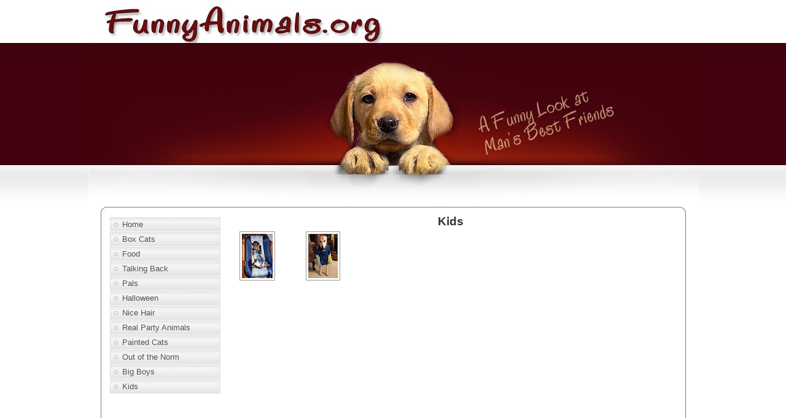

--- FILE ---
content_type: text/html; charset=UTF-8
request_url: http://funnyanimals.org/set/kids/
body_size: 3300
content:
<!DOCTYPE HTML PUBLIC "-//W3C//DTD HTML 4.01 Transitional//EN" "http://www.w3.org/TR/html4/loose.dtd">
<html>
<head>
<title>FunnyAnimals.org</title>
	<meta NAME="description" CONTENT="A Funny Look at Man's Best Friends">
	<meta NAME="keywords" CONTENT="funny animals,animal,cute,costumes,dog,dogs,cat,cats,pics,pix,pixs,picture,pictures,bird,birds,cuty,cutey,hamster,hamster,horse">
	<meta NAME="author" CONTENT="Stout Enterprises -- www.stoutenterprises.org">
	<meta http-equiv="Content-Type" content="text/html; charset=iso-8859-5">
	<link rel="stylesheet" type="text/css" href="http://funnyanimals.org/include/style.css" />
	<script type="text/javascript">var switchTo5x=true;</script><script type="text/javascript" src="http://w.sharethis.com/button/buttons.js"></script><script type="text/javascript">stLight.options({publisher:'73feb68a-4dda-4e83-ad13-93a9b8623283'});</script></head>

<body>
	<script language="JavaScript" type="text/javascript">
	<!--
	function setStatus(message){} 
	function Go(URL){} 
	//-->
	</script>

	<!-- funny animals,animal,cute,costumes,dog,dogs,cat,cats,pics,pix,pixs,picture,pictures,bird,birds,cuty,cutey,hamster,hamster,horse -->
	<div id="meta">
		<!--<fb:like href="http://funnyanimals.org/" width="400"></fb:like><fb:login-button autologoutlink="true"></fb:login-button>-->
	</div>
	<div id="menu">
		<!--<ul>
			<li><a href="index.html" class="active"><img src="http://funnyanimals.org/images/v2/but1.gif" alt="" width="104" height="36" /></a></li>																														
			<li><a href="index2.html"><img src="http://funnyanimals.org/images/v2/but2.gif" alt="" width="101" height="36" /></a></li>
			<li><a href="index2.html"><img src="http://funnyanimals.org/images/v2/but3.gif" alt="" width="66" height="36" /></a></li>
			<li><a href="index2.html"><img src="http://funnyanimals.org/images/v2/but4.gif" alt="" width="115" height="36" /></a></li>
			<li><a href="index2.html"><img src="http://funnyanimals.org/images/v2/but5.gif" alt="" width="93" height="36" /></a></li>
			<li><a href="index2.html"><img src="http://funnyanimals.org/images/v2/but6.gif" alt="" width="114" height="36" /></a></li>
		</ul>
	-->
	<span class='st_facebook_hcount' displayText='Facebook' st_url='http://funnyanimals.org/'></span>
			<span class='st_twitter_hcount' displayText='Tweet' st_url='http://funnyanimals.org/'></span>
			<span class='st_fblike_hcount' st_url='http://funnyanimals.org/'></span>
			<span class='st_plusone_hcount'  displayText='Google+' st_url='http://funnyanimals.org/'></span>	</div>
	<div id="content">
					   
<div class="navigation">
	<ul>
					<li><a href="http://funnyanimals.org/">Home</a></li>
					<li><a href="http://funnyanimals.org/set/box-cats/">Box Cats</a></li>
					<li><a href="http://funnyanimals.org/set/food/">Food</a></li>
					<li><a href="http://funnyanimals.org/set/talking-back/">Talking Back</a></li>
					<li><a href="http://funnyanimals.org/set/pals/">Pals</a></li>
					<li><a href="http://funnyanimals.org/set/halloween/">Halloween</a></li>
					<li><a href="http://funnyanimals.org/set/nice-hair/">Nice Hair</a></li>
					<li><a href="http://funnyanimals.org/set/real-party-animals/">Real Party Animals</a></li>
					<li><a href="http://funnyanimals.org/set/painted-cats/">Painted Cats</a></li>
					<li><a href="http://funnyanimals.org/set/out-of-the-norm/">Out of the Norm</a></li>
					<li><a href="http://funnyanimals.org/set/big-boys/">Big Boys</a></li>
					<li><a href="http://funnyanimals.org/set/kids/">Kids</a></li>
			</ul>

<br />

<div style="padding-left: 15px;">
<script type="text/javascript"><!--
google_ad_client = "pub-8506504087216117";
google_ad_width = 120;
google_ad_height = 90;
google_ad_format = "120x90_0ads_al_s";
google_ad_type = "text_image";
google_ad_channel = "";
google_color_border = "ffffff";
google_color_bg = "FFFFFF";
google_color_link = "8e190b";
google_color_text = "000000";
google_color_url = "8e190b";
//--></script>
<script type="text/javascript" src="http://pagead2.googlesyndication.com/pagead/show_ads.js"></script>
</div>
<br /><br /><br />

<!-- SiteSearch Google
<form method="get" action="http://www.google.com/custom" target="google_window">
<table border="0" align="center">
<tr><td nowrap="nowrap" valign="top" align="center" height="32">
<a href="http://www.google.com/">
<img src="http://www.google.com/logos/Logo_25wht.gif"
border="0" alt="Google"></img></a>
<br/>
<input type="hidden" name="domains" value="FunnyAnimals.org"></input>
<input type="text" name="q" size="10" maxlength="255" value=""></input>
</td></tr>
<tr>
<td nowrap="nowrap" ALIGN="center">
<table>
<tr>
<td>
<input type="radio" name="sitesearch" value="" checked="checked"></input>
<font size="-2">Web</font>
<BR>
<input type="radio" name="sitesearch" value="FunnyAnimals.org"></input>
<font size="-2">FunnyAnimals</font>
</td>
</tr>
</table>

<input type="submit" name="sa" value="Search"></input>
<input type="hidden" name="channel" value="8716151839"></input>
<input type="hidden" name="client" value="pub-8506504087216117"></input>
<input type="hidden" name="forid" value="1"></input>
<input type="hidden" name="ie" value="ISO-8859-1"></input>
<input type="hidden" name="oe" value="ISO-8859-1"></input>
<input type="hidden" name="cof" value="GALT:#0000CC;GL:1;DIV:#0000CC;VLC:0000CC;AH:center;BGC:FFFFFF;LBGC:FFFFFF;ALC:FF0000;LC:0000CC;T:000000;GFNT:000000;GIMP:000000;LH:7;LW:496;L:http://funnyanimals.org/images/FunnyAnimals.org.jpg;S:http://funnyanimals.org;FORID:1;"></input>
<input type="hidden" name="hl" value="en"></input>
</TD></form></TR></table>
 -->
<!-- SiteSearch Google -->

</div>		<div class="center">


<script type="text/javascript" src="http://funnyanimals.org/accordionview/accordionview.js"></script>
<!--<link rel="stylesheet" type="text/css" href="http://funnyanimals.org/accordionview/assets/skins/sam/reset-fonts.css">-->
<style>
/*reset styles */
td {border: none;}
li{
	list-style:none;
	margin:0;padding:0;
}
ul,ol{margin:0;padding:0;}
#gallerygrid li {list-style:none;}
</style>
<link rel="stylesheet" type="text/css" href="http://funnyanimals.org/accordionview/assets/skins/sam/accordionview.css">
<link rel="stylesheet" type="text/css" href="http://funnyanimals.org/style.php" media="all" />

<table style="width: 100%;" border="0" bordercolor="red" id="gallerygrid">
	<tr>
				<td valign="top" align="center">   
				<h3>Kids</h3>
				<ul class='piccontainer'>
		            <li class="gallerythumb">
			<!--   class="photo" -->
								<a rel="shadowbox[GalleryThumbs];options={counterType:'skip',continuous:true,animSequence:'sync'}" href="http://funnyanimals.org/set/kids/are-we-there-yet-jpg/" title="Are+We+There+Yet.jpg"><img src="http://lh6.ggpht.com/-ACnO_5ev_4o/TZc1560fYYI/AAAAAAAAACI/nRDWdPq86Wo/s72/Are%25252BWe%25252BThere%25252BYet.jpg" alt="Kids" /></a>
                			</li>
			            <li class="gallerythumb">
			<!--   class="photo" -->
								<a rel="shadowbox[GalleryThumbs];options={counterType:'skip',continuous:true,animSequence:'sync'}" href="http://funnyanimals.org/set/kids/go-fight-win-jpg/" title="Go+Fight+Win.jpg"><img src="http://lh6.ggpht.com/-IhHL0nBPuE0/TZc15dO5rDI/AAAAAAAAACE/87gdbDg5d94/s72/Go%25252BFight%25252BWin.jpg" alt="Kids" /></a>
                			</li>
			</ul><div style='clear:both;margin-bottom:6px;'>&nbsp;</div>		</td>
</table>

<script>
</script>		</div>
		<!--
		<div class="news_events">
			<img src="http://funnyanimals.org/images/v2/title2.gif" alt="" width="258" height="21" /><br />
			<img src="http://funnyanimals.org/images/v2/latest.jpg" alt="" width="217" height="144" class="latest" /><br /> 	
			<img src="http://funnyanimals.org/images/v2/title3.gif" alt="" width="258" height="22" /><br />
			<div class="news">
				<div class="data">23 Jun</div>
				<p>Lorem ipsum dolor sit amet, sectetu adip scing varius interdum incid unt quis, libero. Aenean mturpis. Maecenas hen- drerit masa laoreet iaculipede mnisl ulamcorper. Tellus er sodales enim, in tin- cidunt mauris in odio. </p>
				<div class="more"><a href="#">read more</a></div>
			</div>
			<div class="news">
				<div class="data">29 Jun</div>
				<p>Massa ac laoreet iaculipede nisl ullam- corpermassa, ac consectetuer feipsum eget pede.  Proin nunc. Donec massa. Nulla pulvinar, nisl ac convallis nonummy, tellus eros sodales enim, in tincidunt mauris in odio.  massa ac laoreet iaculip- ede nisl ullamcorpermassa,consectetuer feipsum eget pede. Proin nunc. </p>
				<div class="more"><a href="#">read more</a></div>
			</div>
		</div>
		-->
		<div id="footer">
			<script type="text/javascript"><!--
			google_ad_client = "pub-8506504087216117";
			google_ad_width = 728;
			google_ad_height = 90;
			google_ad_format = "728x90_as";
			google_color_border = "FFFFFF";
			google_color_bg = "FFFFFF";
			google_color_link = "000000";
			google_color_url = "8e190b";
			google_color_text = "FFFFFF";
			google_ad_channel ="9049266467";
			//--></script>
			<script type="text/javascript" src="http://pagead2.googlesyndication.com/pagead/show_ads.js"></script>
		</div>
		<img src="http://funnyanimals.org/images/v2/bottomborder.gif" alt="" width="953" height="20" />
  	</div>
	<div style="text-align: center;">
		<img src="http://funnyanimals.org/images/v2/footerbar.gif" alt="" width="953" height="22" />
	</div>
	<div id="copyright">
		<BR>All Rights Reserved &nbsp; &curren; &nbsp; <A HREF="http://www.stoutenterprises.com">Stout Enterprises</A> &copy; 2001-2026&nbsp; &curren; &nbsp; <A HREF="http://www.stoutenterprises.com/privacy.php">Privacy Statement</A>			<script type="text/javascript">
				var _gaq = _gaq || [];
				_gaq.push(['_setAccount', 'UA-1126946-3']);
				_gaq.push(['_trackPageview']);
			  
				(function() {
				  var ga = document.createElement('script'); ga.type = 'text/javascript'; ga.async = true;
				  ga.src = ('https:' == document.location.protocol ? 'https://ssl' : 'http://www') + '.google-analytics.com/ga.js';
				  var s = document.getElementsByTagName('script')[0]; s.parentNode.insertBefore(ga, s);
				})();
			  </script>
			</div>
</body>
</html>


--- FILE ---
content_type: text/html; charset=utf-8
request_url: https://www.google.com/recaptcha/api2/aframe
body_size: 267
content:
<!DOCTYPE HTML><html><head><meta http-equiv="content-type" content="text/html; charset=UTF-8"></head><body><script nonce="lLCOeJyQj-tRcCeOQwQNrA">/** Anti-fraud and anti-abuse applications only. See google.com/recaptcha */ try{var clients={'sodar':'https://pagead2.googlesyndication.com/pagead/sodar?'};window.addEventListener("message",function(a){try{if(a.source===window.parent){var b=JSON.parse(a.data);var c=clients[b['id']];if(c){var d=document.createElement('img');d.src=c+b['params']+'&rc='+(localStorage.getItem("rc::a")?sessionStorage.getItem("rc::b"):"");window.document.body.appendChild(d);sessionStorage.setItem("rc::e",parseInt(sessionStorage.getItem("rc::e")||0)+1);localStorage.setItem("rc::h",'1769481140193');}}}catch(b){}});window.parent.postMessage("_grecaptcha_ready", "*");}catch(b){}</script></body></html>

--- FILE ---
content_type: text/css
request_url: http://funnyanimals.org/include/style.css
body_size: 1282
content:
*{
margin:0px;
padding:0px
}
a {	color: #8e190b;}
a:hover {	color: #ff0000;}
a:visited {	color: #000000;}
img{border:0px;}
html{
width:100%;
height:100%;
background-image:url(../images/v2/top_bg.gif);
background-position:top left;
background-repeat:repeat-x;
}
body{
width:995px;
height:100%;
margin:0 auto;
background-image:url(../images/v2/top.jpg);
background-position:top left;
background-repeat:no-repeat;
font-family:Arial;
font-size:1em;
color:#333333;
}
#meta{
float:right;
padding:31px 70px 0 0
}
#meta a{
color:#42030E;
text-decoration:underline;
display:block;
float:left
}
#meta a:visited{text-decoration:underline}
#meta a:hover{text-decoration:none}
#meta span{
padding:0 25px 0 0;
float:left
}
#meta img{
float:left;
margin:0 6px 0 0;
}
#menu{
background-image:url(../images/v2/menu_bg.jpg);
background-image:top left;
background-repeat:no-repeat;
margin:253px 0 0 0;
float:left;
width:995px;
height:64px;
text-align:center
}
#menu ul{
width:594px;
margin:0 auto;
}
#menu li{
float:left;
list-style-type:none;
}
#menu li a{
display:block;
float:left;
height:54px;
background-position:bottom;
background-repeat:no-repeat
}
#menu li a:hover{
background-image:url(../images/v2/arrow.gif);
}
#menu li a.active{
background-image:url(../images/v2/arrow.gif);
}
#content{
background-image:url(../images/v2/content_bg.gif);
background-position:top left;
background-repeat:repeat-y;
float:left;
width:953px;
margin:0 0 0 21px;
display:inline
}
.navigation{
width:200px;
float:left
}
.navigation ul{
margin:6px 0 50px 15px;
list-style-type:none;
font-size:13px;
}
.navigation li{
background-image:url(../images/v2/li_bg.gif);
background-position:top left;
background-repeat:no-repeat;
height:20px;
padding:4px 0 0 20px;
}
.navigation li a{
text-decoration:none;
color:#535353
}
.center{
width:741px;
float:left;
}
.welcome{
background-image:url(../images/v2/welcome.jpg);
background-position:top left;
background-repeat:no-repeat;
margin:6px 0 12px 5px;
display:inline;
width:465px;
height:268px;
float:left
}
.welcome span{
display:block;
width:168px;
height:143px;
margin:120px 0 0 127px;
}
.text{
width:451px;
padding:10px 19px 5px 13px
}
.text p{
padding:15px 15px 0 0
}
.news_events{
width:258px;
float:left;
padding:24px 0 0 0;
}
.latest{
margin:14px 0 26px 32px;
}
.news{
position:relative;
margin:18px 0 0 0;
float:left
}
.news p{
width:200px;
padding:0 0 5px 8px;
margin:0 0 0 29px;
border-left:6px solid #DED6AC
}
.data{
position:absolute;
top:0px;
left:0px;
font-weight:bold;
width:35px;
border-bottom:1px solid #DED6AC;
background-color:#FFFFFF
}
.more{
border-left:6px solid #8E190B;
display:block;
float:left;
margin:0 0 0 29px;
display:inline;
padding:0 0 0 8px
}
.more a{
color:#8E190B;
text-decoration:underline;
}
.more a:visited{text-decoration:underline}
.more a:hover{text-decoration:none}
#footer{
width:953px;
float:left;
text-align:center;
color:#323232
}
#footer a{
color:#323232;
text-decoration:none;
margin:0 5px
}
#footer a:visited{text-decoration:none}
#footer a:hover{text-decoration:underline}
#copyright{
width:953px;
float:left;
text-align:center;
padding:0px 0;
font-size: .65em;
}
#copyright a{
color:#8E190B;
text-decoration:underline
}
#copyright a:visited{text-decoration:underline}
#copyright a:hover{text-decoration:none}
.about{
padding:25px 0 0 33px;
width:652px;
float:left
}
.about p{
width:595px;
padding:15px 0 0 0
}
.list{
width:257px;
float:left;
padding:25px 0 0 0
}
.list ul{
margin:17px 0 15px 13px;
list-style-type:none
}
.list li{
background-image:url(../images/v2/bullet.gif);
background-position:0px 4px;
background-repeat:no-repeat;
line-height:20px;
padding:0 0 0 19px;
}
.inner_copy{
border:0;
color:#fff;
float:right;
width:0.09%!important;
margin:-100px;
overflow:hidden;
line-height:0px;
padding:0px;
font-size:11px
}


/* custom css classes */
.TableHeader {
	background-color: #0000CC;
	font-size: medium;
	color: blue;
	text-align: center;
}

.Field {
	background-color: #0000CC;
	font-size: x-small;
	color: blue;
}

.oddRow {background-color: white; color: black;}
.evenRow {background-color: #0099FF; color: black;}

.Button {}
.PageTitle  {}
.MenuItem {	font-size: x-small;}
.FooterText {
	Height: 10px;
	font-size: xx-small;
}

--- FILE ---
content_type: text/css
request_url: http://funnyanimals.org/accordionview/assets/skins/sam/accordionview.css
body_size: 643
content:
.yui-skin-sam .yui-accordionview div.yui-accordion-content {
	overflow: hidden;
	margin: 0;
	padding: 0;
}
.yui-skin-sam .hidden {
	visibility: hidden;
	position: absolute;
}

.yui-skin-sam .almosthidden {
	position: absolute;
	left: -9999px;
	z-index: -10;
}

.yui-skin-sam .yui-accordionview {
	border-bottom: 1px #A3A3A3 solid;
}

.yui-skin-sam .yui-accordionview li.yui-accordion-panel {
	display: inline;
}

.yui-skin-sam ul.yui-accordionview ul.yui-accordionview {
    zoom: 1;
}

.yui-skin-sam .yui-accordionview li.yui-accordion-panel a.yui-accordion-toggle {
	display: block;
	border: 1px #A3A3A3 solid;
	border-bottom: none;
	padding: 0.3em;
	height: 1.5em;
	padding-left: 0.5em;
	font-weight: bold;
	color: #000;
	text-decoration: none;
	background: url(sprite.png) repeat-x;
	background-position: 0 -1500px;
	position: relative;
	cursor: pointer;
}

.yui-skin-sam .yui-accordionview li.yui-accordion-panel a.yui-accordion-toggle:hover {
	background-position: 0 -1300px;
}
.yui-skin-sam .yui-accordionview li.yui-accordion-panel a.yui-accordion-toggle.active {
	background-position: 0 -1400px;
	border-color: #243356;
	border-bottom: 1px #243356 solid;
	color: #fff;
}
.yui-skin-sam .yui-accordionview li.yui-accordion-panel a.yui-accordion-toggle.active:hover {
	background-position: 0 -1400px;
}

.yui-skin-sam .yui-accordion-toggle .indicator {
	display: block;
	width: 14px;
	height: 14px;
	background: url(sprite.png) 0 -350px;
	position: absolute;
	right: 0.5em;
	top: 25%;
}
.yui-skin-sam .yui-accordion-toggle.active .indicator {
	background: url(sprite.png) 0 -400px;
}

.yui-skin-sam .yui-accordion-content {
	border-left: 1px #A3A3A3 solid;
	border-right: 1px #A3A3A3 solid;
	background: #EDF5FF;
    _zoom: 1;
}

.yui-skin-sam ul.submenu {
	background: #fff;
}

.yui-skin-sam ul.submenu li a {
	display: block;
	/* height: 1.5em;
	line-height: 1.5em; */
	padding: 0.3em;
	padding-left: 0.5em;
	text-decoration: none;
	color: #000;
}
.yui-skin-sam ul.submenu li a:hover {
	background: #b3d4ff;
}
.yui-skin-sam ul.submenu li a:visited, .yui-skin-sam .yui-accordionview li.yui-accordion-panel a.link:visited {
	color: #777;
}


.yui-skin-sam .yui-accordionview li.yui-accordion-panel a.yui-accordion-toggle:focus {
	text-decoration: underline;
}
.yui-skin-sam .yui-accordionview li.yui-accordion-panel a.yui-accordion-toggle.activepanel {
	text-decoration: underline;
}

--- FILE ---
content_type: text/css;charset=UTF-8
request_url: http://funnyanimals.org/style.php
body_size: 533
content:
img.border {
	border:1px solid #999;
	padding:3px;
}
  
.photo {
	width:82px;
}
.albumcontainer {
	border: thin solid blue; height: auto;
}

.setcontainer .gallerythumb {
	float: left;
	border:  0px; /* thin solid blue; */
	width: 122px;
	height: 147px;
	margin: 5px;
	list-style-type: none;
}

.piccontainer .gallerythumb {
	float: left;
	border:  0px; /* thin solid blue; */
	width: 97px;
	height: 97px;
	margin: 5px;
	list-style-type: none;
}

.gallerythumb .caption {
	font-size: xx-small;
}

.gallerythumb a {
	text-decoration: none;
}
.gallerythumb img {
	border: 1px solid #999; padding:3px;
}

.setName {
	font-size: xx-small;
}

.setNameLink {
    font-size: 1.25em;
}

img.videoWatermark {
    position: absolute;
    bottom: 4px;
    right: 4px;
    border: none;
    background: none;
}

.gallery-nav {
	list-style-type:none;
	margin:6px 0 10px 0;
	padding:0;
}
.gallery-nav li {
	display:inline;
	padding:0 1px 0 1px;
	
}
.gallery-nav li a {
	padding: 3px;
	background: whitesmoke;
	color: black;
	text-decoration: none;
	border: 1px solid #999;
}
.gallery-nav li a:hover {
	background: lightgrey;
	color: black;
	border: 1px solid black;
}
.gallery-nav li.selected a {
	background: #FF0000;
	color: white;
}

#gallerygrid h3 {
	font-weight: bold;
}

#gallerygrid td {
	border: none;
}

#gallerygrid.tagCloud { }
#gallerygrid.tagCloud a { padding: 3px; text-decoration: none;  }


--- FILE ---
content_type: application/javascript
request_url: http://funnyanimals.org/accordionview/accordionview.js
body_size: 7456
content:
(function() {

    /**
    *
    * By Marco van Hylckama Vlieg (marco@i-marco.nl)
    *
    * THIS IS A WORK IN PROGRESS
    *
    * Many, many thanks go out to Daniel Satyam Barreiro!
    * Please read his article about YUI widget development
    * http://yuiblog.com/blog/2008/06/24/buildingwidgets/
    * Without his excellent help and advice this widget would not
    * be half as good as it is now.
    */
    
    /**
    * The accordionview module provides a widget for managing content bound to an 'accordion'.
    * @module accordionview
    * @requires yahoo, dom, event, element, animation
    */
    
    var YUD = YAHOO.util.Dom, YUE = YAHOO.util.Event, YUA = YAHOO.util.Anim;
    
    /**
    * A widget to control accordion views.
    * @namespace YAHOO.widget
    * @class AccordionView
    * @extends YAHOO.util.Element
    * @constructor
    * @param {HTMLElement | String} el The id of the html element that represents the AccordionView. 
    * @param {Object} oAttr (optional) A key map of the AccordionView's 
    * initial oAttributes.  
    */

    var AccordionView = function(el, oAttr) {
        
        el = YUD.get(el);
        
        // some sensible defaults
        
        oAttr = oAttr || {};
        if(!el) {
            el = document.createElement(this.CONFIG.TAG_NAME);
        }
        if (el.id) {oAttr.id = el.id; }
        YAHOO.widget.AccordionView.superclass.constructor.call(this, el, oAttr); 

        this.initList(el, oAttr);
                
        // This refresh forces all defaults to be set
         
        this.refresh(['id', 'width','hoverActivated'],true);  
        
    };


    /**
     * @event panelClose
     * @description Fires before a panel closes.
     * See <a href="YAHOO.util.Element.html#addListener">Element.addListener</a>
     * for more information on listening for this event.
     * @type YAHOO.util.CustomEvent
     */
    
    var panelCloseEvent = 'panelClose';

    /**
     * @event panelOpen
     * @description Fires before a panel opens.
     * See <a href="YAHOO.util.Element.html#addListener">Element.addListener</a>
     * for more information on listening for this event.
     * @type YAHOO.util.CustomEvent
     */
    
    var panelOpenEvent = 'panelOpen';
    
    /**
     * @event afterPanelClose
     * @description Fires after a panel has finished closing.
     * See <a href="YAHOO.util.Element.html#addListener">Element.addListener</a>
     * for more information on listening for this event.
     * @type YAHOO.util.CustomEvent
     */
    
    var afterPanelCloseEvent = 'afterPanelClose';
 
    /**
     * @event afterPanelOpen
     * @description Fires after a panel has finished opening.
     * See <a href="YAHOO.util.Element.html#addListener">Element.addListener</a>
     * for more information on listening for this event.
     * @type YAHOO.util.CustomEvent
     */
    
    var afterPanelOpenEvent = 'afterPanelOpen';

    /**
     * @event stateChanged
     * @description Fires after the accordion has fully changed state (after opening and/or closing (a) panel(s)).
     * See <a href="YAHOO.util.Element.html#addListener">Element.addListener</a>
     * for more information on listening for this event.
     * @type YAHOO.util.CustomEvent
     */
    
    var stateChangedEvent = 'stateChanged';
    
    /**
     * @event beforeStateChange
     * @description Fires before a state change.
     * This is useful to cancel an entire change operation
     * See <a href="YAHOO.util.Element.html#addListener">Element.addListener</a>
     * for more information on listening for this event.
     * @type YAHOO.util.CustomEvent
     */
    
    var beforeStateChangeEvent = 'beforeStateChange';

    YAHOO.widget.AccordionView = AccordionView;
    
    YAHOO.extend(AccordionView, YAHOO.util.Element, {
                
        /**
        * Initialize attributes for the Accordion
        * @param {Object} oAttr attributes key map
        * @method initAttributes
        */
        
        initAttributes: function (oAttr) {
            AccordionView.superclass.initAttributes.call(this, oAttr);
            var bAnimate = (YAHOO.env.modules.animation) ? true : false;    
            this.setAttributeConfig('id', {
                writeOnce: true,
                validator: function (value) {
                    return (/^[a-zA-Z][\w0-9\-_.:]*$/.test(value));
                },
                value: YUD.generateId(),
                method: function (value) {
                    this.get('element').id = value;
                }
            });
            this.setAttributeConfig('width', {
                value: '400px',
                method: function (value) {
                    this.setStyle('width', value);
                    }
                }
            );
            this.setAttributeConfig('animationSpeed', {
                value: 0.7
                }
            );
            this.setAttributeConfig('animate', {
                value: bAnimate,
                validator: YAHOO.lang.isBoolean
                }
            );          
            this.setAttributeConfig('collapsible', {
                value: false,
                validator: YAHOO.lang.isBoolean
                }
            );
            this.setAttributeConfig('expandable', {
                value: false,
                validator: YAHOO.lang.isBoolean
                }
            );
            this.setAttributeConfig('effect', {
                value: YAHOO.util.Easing.easeBoth,
                validator: YAHOO.lang.isString

                }
            );
            this.setAttributeConfig('hoverActivated', {
                    value: false,
                    validator: YAHOO.lang.isBoolean,
                    method: function (value) {
                            if (value) {
                                    YUE.on(this, 'mouseover', this._onMouseOver, this, true);                        
                            } else {
                                    YUE.removeListener(this, 'mouseover', this._onMouseOver);
                            }        
                    }
            });
            this.setAttributeConfig('_hoverTimeout', {
                value: 500,
                validator: YAHOO.lang.isInteger
                }
            );
        },
        
        /**
         * Configuration object containing tag names used in the AccordionView component.
         * See sourcecode for explanation in case you need to change this
         * @property CONFIG
         * @public
         * @type Object
         */
        
        CONFIG : {
          // tag name for the entire accordion
          TAG_NAME : 'UL',
          // tag name for the wrapper around a toggle + content pair
          ITEM_WRAPPER_TAG_NAME : 'LI',
          // tag name for the wrapper around the content for a panel
          CONTENT_WRAPPER_TAG_NAME : 'DIV'         
        },
 
        /**
         * Configuration object containing classes used in the AccordionView component.
         * See sourcecode for explanation in case you need to change this
         * @property CLASSES
         * @public
         * @type Object
         */
        
        CLASSES : {
            // the entire accordion
            ACCORDION : 'yui-accordionview',
            // the wrapper around a toggle + content pair
            PANEL : 'yui-accordion-panel',
            // the element that toggles a panel
            TOGGLE : 'yui-accordion-toggle',
            // the element that contains the content of a panel
            CONTENT : 'yui-accordion-content',
            // to indicate that a toggle is active
            ACTIVE : 'active',
            // to indicate that content is hidden
            HIDDEN : 'hidden',
            // the opened/closed indicator
            INDICATOR : 'indicator'                       
        },
        
        /**
        * Internal counter to make sure id's are unique
        * @property _idCounter
        * @private
        * @type Integer
        */
        
        _idCounter : '1',
        
        /**
        * Holds the timer for hover activated accordions
        * @property _hoverTimer
        * @private
        */
        
        _hoverTimer : null,      

        /**
        * Holds references to all accordion panels (list elements) in an array
        * @property _panels
        * @private
        * @type Array
        */

        _panels : null,
        
        /**
        * Keeps track of whether a panel is currently in the process of opening.
        * Used to time when a full change is finished (open and close panel)
        * @property _opening
        * @private
        * @type Boolean
        */        
        _opening : false,
        
        /**
        * Keeps track of whether a panel is currently in the process of closing.
        * Used to time when a full change is finished (open and close panel)
        * @property _closing
        * @private
        * @type Boolean
        */        
        
        _closing : false,
                
        /**
        * Whether we're running FF2 or older (or another derivate of Gecko < 1.9)
        * @property _ff2
        * @private
        * @type Boolean
        */
        
        _ff2 : (YAHOO.env.ua.gecko > 0 && YAHOO.env.ua.gecko < 1.9),

        /**
        * Whether we're running IE6 or IE7
        * @property _ie
        * @private
        * @type Boolean
        */

        _ie : (YAHOO.env.ua.ie < 8 && YAHOO.env.ua.ie > 0),

        /**
        * Whether we're ARIA capable (currently only IE8 ad FF3)
        * @property _ARIACapable
        * @private
        * @type Boolean
        */
        
        _ARIACapable : (YAHOO.env.ua.ie > 7 || YAHOO.env.ua.gecko >= 1.9),
        
        /**
        * Initialize the list / accordion
        * @param {HTMLElement} el The element for the accordion
        * @param {Object} oAttr attributes key map
        * @method initList
        * @public
        */

        initList : function(el, oAttr) {  
            YUD.addClass(el, this.CLASSES.ACCORDION);
            this._setARIA(el, 'role', 'tree');
            var aCollectedItems = [];
            var aListItems = el.getElementsByTagName(this.CONFIG.ITEM_WRAPPER_TAG_NAME);

            for(var i=0;i<aListItems.length;i++) {           
                if(YUD.hasClass(aListItems[i], 'nopanel')) {         
                    aCollectedItems.push({label: 'SINGLE_LINK', content: aListItems[i].innerHTML.replace(/^\s\s*/, '').replace(/\s\s*$/, '')});
                }
                else {
                    if(aListItems[i].parentNode === el) {
                        for (var eHeader = aListItems[i].firstChild; eHeader && eHeader.nodeType != 1; eHeader = eHeader.nextSibling) {
                        // This loop looks for the first non-textNode element
                        }
                        if (eHeader) {
                            for (var eContent = eHeader.nextSibling; eContent && eContent .nodeType != 1; eContent = eContent .nextSibling) {
                            // here we go for the second non-textNode element, if there was a first one
                            }
                        aCollectedItems.push({label: eHeader.innerHTML, content: (eContent && eContent.innerHTML)});
                        }
                    }
                }
            }
            el.innerHTML = '';
            if(aCollectedItems.length > 0) {
                this.addPanels(aCollectedItems);
            }
            
            if((oAttr.expandItem === 0) || (oAttr.expandItem > 0)) {                                   
                var eLink = this._panels[oAttr.expandItem].firstChild;
                var eContent = this._panels[oAttr.expandItem].firstChild.nextSibling;
                YUD.removeClass(eContent, this.CLASSES.HIDDEN);
                if(eLink && eContent) {
                    YUD.addClass(eLink, this.CLASSES.ACTIVE);
                    eLink.tabIndex = 0;
                    this._setARIA(eLink, 'aria-expanded', 'true');
                    this._setARIA(eContent, 'aria-hidden', 'false');
                }
            }
   
            this.initEvents();
        },
        
        /**
        * Attach all event listeners
        * @method initEvents
        * @public
        */
        
        initEvents : function() {
            
            if(true === this.get('hoverActivated')) {
                    this.on('mouseover', this._onMouseOver, this, true);        
                    this.on('mouseout', this._onMouseOut, this, true);         
            }
            
            this.on('click', this._onClick, this, true);
            this.on('keydown', this._onKeydown, this, true);
            
            // set this._opening and this._closing before open/close operations begin
            
            this.on('panelOpen', function(){this._opening = true;}, this, true);
            this.on('panelClose', function(){this._closing = true;}, this, true);
            
            // This makes sure that this._fixTabindexes is called after a change has
            // fully completed
            
            this.on('afterPanelClose', function(){
                this._closing = false;
                if(!this._closing && !this._opening) {
                    this._fixTabIndexes();
                }
            }, this, true);
            this.on('afterPanelOpen', function(){
                this._opening = false;
                if(!this._closing && !this._opening) {
                    this._fixTabIndexes();
                }
            }, this, true);
            
            /*
            This is needed when the hrefs are removed from links
            to be able to still hit enter to follow the link
            We only do this when we have ARIA support
            */
            
            if(this._ARIACapable) {
                this.on('keypress', function(ev){
                    var eCurrentPanel = YUD.getAncestorByClassName(YUE.getTarget(ev), this.CLASSES.PANEL);
                    var keyCode = YUE.getCharCode(ev);
                    if(keyCode === 13) {
                        this._onClick(eCurrentPanel.firstChild);
                        return false;
                    }
                });
            }    
        },
        
        
        /**
        * Wrapper around setAttribute to make sure we only set ARIA roles and states
        * in browsers that support it
        * @ethod _setARIA
        * @param {HTMLElement} el the element to set the attribute on
        * @param {String} sAttr the attribute name
        * @param {String} sValue the value for the attribute
        * @private
        */
        
        _setARIA : function(el, sAttr, sValue) {
            if(this._ARIACapable) {
                el.setAttribute(sAttr, sValue);
            }
        },
        
        /**
        * Closes all panels 
        * @method _collapseAccordion
        * @private
        */

        _collapseAccordion : function() {
            YUD.batch(this._panels, function(e) {
                var elContent = this.firstChild.nextSibling;
                if(elContent) { 
                    YUD.removeClass(e.firstChild, this.CLASSES.ACTIVE);
                    YUD.addClass(elContent, this.CLASSES.HIDDEN);
                    this._setARIA(elContent, 'aria-hidden', 'true');
                }
            }, this);
        },

        /**
        * Set tabIndex to 0 on the first item in case all panels are closed
        * or active. Otherwise set it to -1
        * @method _fixTabIndexes
        * @private
        */

        _fixTabIndexes : function() {
            var aLength = this._panels.length;
            var bAllClosed = true;
            for(var i=0;i<aLength;i++) {
                if(YUD.hasClass(this._panels[i].firstChild, this.CLASSES.ACTIVE)) {
                    this._panels[i].firstChild.tabIndex = 0;
                    bAllClosed = false;
                }
                else {
                    this._panels[i].firstChild.tabIndex = -1;
                }
            }
            if(bAllClosed) {
                this._panels[0].firstChild.tabIndex = 0;
            }
            // now everything is done so we can fire the stateChanged event
            this.fireEvent(stateChangedEvent);
        },

        /**
        * Adds an Accordion panel to the AccordionView instance.  
        * If no index is specified, the panel is added to the end of the tab list.
        * @method addPanel
        * @param {Object} oAttr A key map of the Panel's properties
        * @param {Integer} nIndex The position to add the tab. 
        */

        addPanel : function(oAttr, nIndex) {
            var oPanelParent = document.createElement(this.CONFIG.ITEM_WRAPPER_TAG_NAME);
            YUD.addClass(oPanelParent, this.CLASSES.PANEL);
            
            // single links that have no panel get class link and
            // no +/- indicator
            
            if(oAttr.label === 'SINGLE_LINK') {
                oPanelParent.innerHTML = oAttr.content;
                YUD.addClass(oPanelParent.firstChild, this.CLASSES.TOGGLE);
                YUD.addClass(oPanelParent.firstChild, 'link');
            }
            else {
                var elIndicator = document.createElement('span');
                YUD.addClass(elIndicator, this.CLASSES.INDICATOR);
                var elPanelLink = oPanelParent.appendChild(document.createElement('A'));
                elPanelLink.id = this.get('element').id + '-' + this._idCounter + '-label';               
                elPanelLink.innerHTML = oAttr.label || '';
                elPanelLink.appendChild(elIndicator);
                
                // if we use ARIA we remove the hrefs from links, UNLESS one has been
                // provided by the developer
                
                if(this._ARIACapable) {
                    if(oAttr.href) {
                        elPanelLink.href = oAttr.href;
                    }
                }
                else {
                    elPanelLink.href = oAttr.href || '#toggle';    
                }
                
                elPanelLink.tabIndex = -1;
                YUD.addClass(elPanelLink, this.CLASSES.TOGGLE);
                var elPanelContent = document.createElement(this.CONFIG.CONTENT_WRAPPER_TAG_NAME);
                elPanelContent.innerHTML = oAttr.content || '';
                YUD.addClass(elPanelContent, this.CLASSES.CONTENT);
                oPanelParent.appendChild(elPanelContent);
                this._setARIA(oPanelParent, 'role', 'presentation');
                this._setARIA(elPanelLink, 'role', 'treeitem');
                this._setARIA(elPanelContent, 'aria-labelledby', elPanelLink.id);
                this._setARIA(elIndicator, 'role', 'presentation');             
            }
            this._idCounter++;
            if(this._panels === null) {
                this._panels = [];
            }
            if((nIndex !== null) && (nIndex !== undefined)) {
                var ePanelBefore = this.getPanel(nIndex);
                this.insertBefore(oPanelParent, ePanelBefore);             
                var aNewPanels = this._panels.slice(0,nIndex);
                var aNewPanelsAfter = this._panels.slice(nIndex);
                aNewPanels.push(oPanelParent);
                for(i=0;i<aNewPanelsAfter.length;i++) {
                    aNewPanels.push(aNewPanelsAfter[i]);
                }
                this._panels = aNewPanels;               
            }
            else {
                this.appendChild(oPanelParent);
                if(this.get('element') === oPanelParent.parentNode) {
                    this._panels[this._panels.length] = oPanelParent;
                }
            }
            if(oAttr.label !== 'SINGLE_LINK') {
                if(oAttr.expand) {
                    if(!this.get('expandable')) {
                        this._collapseAccordion();
                    }
                    YUD.removeClass(elPanelContent, this.CLASSES.HIDDEN);
                    YUD.addClass(elPanelLink, this.CLASSES.ACTIVE);
                    this._setARIA(elPanelContent, 'aria-hidden', 'false');
                    this._setARIA(elPanelLink, 'aria-expanded', 'true');
                }
                else {
                    YUD.addClass(elPanelContent, 'hidden');
                    this._setARIA(elPanelContent, 'aria-hidden', 'true');
                    this._setARIA(elPanelLink, 'aria-expanded', 'false');
                }
            }
            var t= YAHOO.lang.later(0, this, function(){this._fixTabIndexes();this.fireEvent(stateChangedEvent);});
        },

        /**
        * Wrapper around addPanel to add multiple panels in one call
        * @method addPanels
        * @param {Array} oPanels array holding all individual panel configs
        */

        addPanels : function(oPanels) {
            for(var i=0;i<oPanels.length;i++) {
                this.addPanel(oPanels[i]);
            }
        },

        /**
        * Removes the specified Panel from the AccordionView.
        * @method removePanel
        * @param {Integer} index of the panel to be removed
        */

        removePanel : function(index) {
            this.removeChild(YUD.getElementsByClassName(this.CLASSES.PANEL, this.CONFIG.ITEM_WRAPPER_TAG_NAME, this)[index]); 
            var aNewPanels = []; 
            var nLength = this._panels.length;
            for(var i=0;i<nLength;i++) {
                if(i !== index) {
                    aNewPanels.push(this._panels[i]);
                }
            }
            this._panels = aNewPanels;
            var t= YAHOO.lang.later(0, this, function(){this._fixTabIndexes();this.fireEvent(stateChangedEvent);});
        },

        /**
        * Returns the HTMLElement of the panel at the specified index.
        * @method getPanel
        * @param {Integer} nIndex The position of the Panel.
        * @return {HTMLElement} the requested panel element
        */

        getPanel : function(nIndex) {
            return this._panels[nIndex];
        },

        /**
        * Returns the Array containing all panels
        * @method getPanels
        * @return {Array} An array with references to the panels in the correct order
        */

        getPanels : function() {
            return this._panels;
        },

        /**
        * Open a panel
        * @method openPanel
        * @param {Integer} nIndex The position of the Panel.
        * @return {Boolean} whether action resulted in opening a panel
        * that was previously closed
        */

        openPanel : function(nIndex) {
            var ePanelNode = this._panels[nIndex];
            if(!ePanelNode) {return false;} // invalid node
            if(YUD.hasClass(ePanelNode.firstChild, this.CLASSES.ACTIVE)) {return false;} // already open
            this._onClick(ePanelNode.firstChild);
            return true;
        },

        /**
        * Close a panel
        * @method closePanel
        * @param {Integer} nIndex The position of the Panel.
        * @return {Boolean} whether action resulted in closing a panel or not
        * that was previously open
        *
        * This method honors all constraints imposed by the properties collapsible and expandable
        * and will return false if the panel can't be closed because of a constraint in addition
        * to if it was already closed
        *
        */

        closePanel : function(nIndex) {
            var aItems = this._panels;
            var ePanelNode = aItems[nIndex];
            if(!ePanelNode) {return false;} // invalid node
            var ePanelLink = ePanelNode.firstChild;
            if(!YUD.hasClass(ePanelLink, this.CLASSES.ACTIVE)) {return true;} // already closed
            if(this.get('collapsible') === false) {
                if(this.get('expandable') === true) {
                    this.set('collapsible', true);
                    for(var i=0;i<aItems.length;i++) {
                        if((YUD.hasClass(aItems[i].firstChild, this.CLASSES.ACTIVE) && i !== nIndex)) {
                            this._onClick(ePanelLink);
                            this.set('collapsible', false);            
                            return true;
                        }
                    }
                    this.set('collapsible', false);                
                }
            } // can't collapse
            this._onClick(ePanelLink);
            return true;
        },

        /**
        * Keyboard event handler for keyboard control of the widget
        * @method _onKeydown
        * @param {Event} ev The Dom event
        * @private
        */

        _onKeydown : function(ev) {
            var eCurrentPanel = YUD.getAncestorByClassName(YUE.getTarget(ev), this.CLASSES.PANEL);
            var nKeyCode = YUE.getCharCode(ev);
            var nLength = this._panels.length;
            if(nKeyCode === 37 || nKeyCode === 38) {
                for(var i=0;i<nLength;i++) {
                    if((eCurrentPanel === this._panels[i]) && i>0) {
                        this._panels[i-1].firstChild.focus();
                        return;
                    } 
                }
            }
            if(nKeyCode === 39 || nKeyCode === 40) {
                for(var i=0;i<nLength;i++) {
                    if((eCurrentPanel === this._panels[i]) && i<nLength-1) {
                        this._panels[i+1].firstChild.focus();
                        return;
                    } 
                }
            }
        },

        /**
        * Mouseover event handler
        * @method _onMouseOver
        * @param {Event} ev The Dom event
        * @private
        */

        _onMouseOver : function(ev) {
            YUE.stopPropagation(ev);
            // must provide the TARGET or IE will destroy the event before we can
            // use it. Thanks Nicholas Zakas for pointing this out to me
            var target = YUE.getTarget(ev);
            this._hoverTimer = YAHOO.lang.later(this.get('_hoverTimeout'), this, function(){
                this._onClick(target);
             });
        },

        /**
        * Mouseout event handler
        * Cancels the timer set by AccordionView::_onMouseOver
        * @method _onMouseOut
        * @param {Event} ev The Dom event
        * @private
        */
        
        _onMouseOut : function() {
            if (this._hoverTimer) { 
                this._hoverTimer.cancel();
                this._hoverTimer = null;
            }
        },
        
        /**
        * Global event handler for mouse clicks
        * This method can accept both an event and a node so it can be called internally if needed
        * @method _onClick
        * @param {HTMLElement|Event} arg The Dom event or event target
        * @private
        */

        _onClick : function(arg) {
            var ev;
            if(arg.nodeType === undefined) {
                ev = YUE.getTarget(arg);
                if(!YUD.hasClass(ev, this.CLASSES.TOGGLE) && !YUD.hasClass(ev, this.CLASSES.INDICATOR)) {
                    return false;
                }
                if(YUD.hasClass(ev, 'link')) {
                    return true;
                }
                YUE.preventDefault(arg);
                YUE.stopPropagation(arg);
            }
            else {
                ev = arg;
            }

            var elClickedNode = ev;
            var that = this;
            /**
            *
            * helper function to fix IE problems with nested accordions
            * still looking for something better but for now this will have to do
            * @param {Object} el element to apply the fix to
            * @param {String} sHide whether to set visibility to hidden or visible
            *
            */

            function iehide(el, sHide) {
                if(that._ie) {
                    var aInnerAccordions = YUD.getElementsByClassName(that.CLASSES.ACCORDION, that.CONFIG.TAG_NAME, el);
                    if(aInnerAccordions[0]) {
                        YUD.setStyle(aInnerAccordions[0], 'visibility', sHide);
                    }
                }
            }

            /**
            *
            * Toggle an accordion panel
            * @param {Object} el element to toggle
            * @param {Object} elClicked the element that was clicked to toggle the corresponding panel
            *
            */

            function toggleItem(el, elClicked) {      
                var that = this;
                function fireEvent(type,panel) {
                    if (!YUD.hasClass(panel,that.CLASSES.PANEL)) {
                        panel = YUD.getAncestorByClassName(panel, that.CLASSES.PANEL);
                    }
                    for (var i = 0, p = panel; p.previousSibling; i++) {
                        p = p.previousSibling;
                    }
                    return that.fireEvent(type, {panel: panel, index: i});
                }
                      
                if(!elClicked) {
                    if(!el) { return false ;}
                    elClicked = el.parentNode.firstChild;
                }
                var oOptions = {};
                var nHeight = 0;

                var bHideAfter = (!YUD.hasClass(el, this.CLASSES.HIDDEN));

                if(this.get('animate')) {
                    if(!bHideAfter) {
                        // this eliminates a flash in Gecko < 1.9
                        if(this._ff2) {
                            YUD.addClass(el, 'almosthidden');
                            YUD.setStyle(el, 'width', this.get('width'));
                            }
                        YUD.removeClass(el, this.CLASSES.HIDDEN);
                        nHeight = el.offsetHeight;
                        YUD.setStyle(el, 'height', 0);
                        if(this._ff2) {
                            YUD.removeClass(el, 'almosthidden');
                            YUD.setStyle(el, 'width', 'auto');
                            }
                        oOptions = {height: {from: 0, to: nHeight}};
                    }
                    else {
                        nHeight = el.offsetHeight;
                        oOptions = {height: {from: nHeight, to: 0}};
                    }
                    var nSpeed = (this.get('animationSpeed')) ? this.get('animationSpeed') : 0.5;
                    var sEffect = (this.get('effect')) ? this.get('effect') : YAHOO.util.Easing.easeBoth;
                    var oAnimator = new YUA(el, oOptions, nSpeed, sEffect);
                    if(bHideAfter) {
                        if (this.fireEvent(panelCloseEvent, el) === false) { return; }
                        YUD.removeClass(elClicked, that.CLASSES.ACTIVE);
                        elClicked.tabIndex = -1;
                        iehide(el, 'hidden');
                        that._setARIA(el, 'aria-hidden', 'true');
                        that._setARIA(elClicked, 'aria-expanded', 'false');
                        oAnimator.onComplete.subscribe(function(){
                            YUD.addClass(el, that.CLASSES.HIDDEN);
                            YUD.setStyle(el, 'height', 'auto');
                            fireEvent('afterPanelClose', el);
                        });
                    }
                    else {
                        if (fireEvent(panelOpenEvent, el) === false) { return; }
                        //changed from visible to hidden so it doesn't show up behind the parent accordion until after the animation
                        iehide(el, 'hidden');
                        oAnimator.onComplete.subscribe(function(){
                            YUD.setStyle(el, 'height', 'auto');
                            //Added to make the inner accordion visible again
                            iehide(el, 'visible');
                            that._setARIA(el, 'aria-hidden', 'false');
                            that._setARIA(elClicked, 'aria-expanded', 'true');
                            elClicked.tabIndex = 0;
                            fireEvent(afterPanelOpenEvent, el);
                        });                 
                        YUD.addClass(elClicked, this.CLASSES.ACTIVE);
                    }
                    oAnimator.animate();
                }
                else {
                    if(bHideAfter) {
                        if (fireEvent(panelCloseEvent, el) === false) { return; }
                        YUD.addClass(el, that.CLASSES.HIDDEN);
                        YUD.setStyle(el, 'height', 'auto');
                        YUD.removeClass(elClicked, that.CLASSES.ACTIVE);
                        that._setARIA(el, 'aria-hidden', 'true');
                        that._setARIA(elClicked, 'aria-expanded', 'false');
                        elClicked.tabIndex = -1;
                        fireEvent(afterPanelCloseEvent, el);
                    }
                    else {
                        if (fireEvent(panelOpenEvent, el) === false) { return; }
                        YUD.removeClass(el, that.CLASSES.HIDDEN);
                        YUD.setStyle(el, 'height', 'auto');
                        YUD.addClass(elClicked, that.CLASSES.ACTIVE);
                        that._setARIA(el, 'aria-hidden', 'false');
                        that._setARIA(elClicked, 'aria-expanded', 'true');
                        elClicked.tabIndex = 0;
                        fireEvent(afterPanelOpenEvent, el);
                    }
                }
                return true;
            }
            var eTargetListNode = (elClickedNode.nodeName.toUpperCase() === 'SPAN') ? elClickedNode.parentNode.parentNode : elClickedNode.parentNode;

            var containedPanel = YUD.getElementsByClassName(this.CLASSES.CONTENT, this.CONFIG.CONTENT_WRAPPER_TAG_NAME, eTargetListNode)[0]; 
            if (this.fireEvent(beforeStateChangeEvent, this) === false) { return; }
            if(this.get('collapsible') === false) {
                if (!YUD.hasClass(containedPanel, this.CLASSES.HIDDEN)) {
                    return false;
                }
            }
            else {
                if(!YUD.hasClass(containedPanel, this.CLASSES.HIDDEN)) {
                    toggleItem.call(this, containedPanel);
                    return false;               
                }
            }
                    
            if(this.get('expandable') !== true) {
                var nLength = this._panels.length;
                for(var i=0; i<nLength; i++) {
                    var bMustToggle = YUD.hasClass(this._panels[i].firstChild.nextSibling, this.CLASSES.HIDDEN);
                    if(!bMustToggle) {
                        toggleItem.call(this,this._panels[i].firstChild.nextSibling);
                    }
                }
            }
            
            if(elClickedNode.nodeName.toUpperCase() === 'SPAN')  {
                toggleItem.call(this, containedPanel, elClickedNode.parentNode);
            }
            else {
                toggleItem.call(this, containedPanel, elClickedNode);
            }
            return true;
        },
       
        /**
        * Provides a readable name for the AccordionView instance.
        * @method toString
        * @return {String} String representation of the object 
        */
        
        toString : function() {
            var name = this.get('id') || this.get('tagName');
            return "AccordionView " + name; 
        }
    });    
})();
YAHOO.register("accordionview", YAHOO.widget.AccordionView, {version: "0.99", build: "33"});